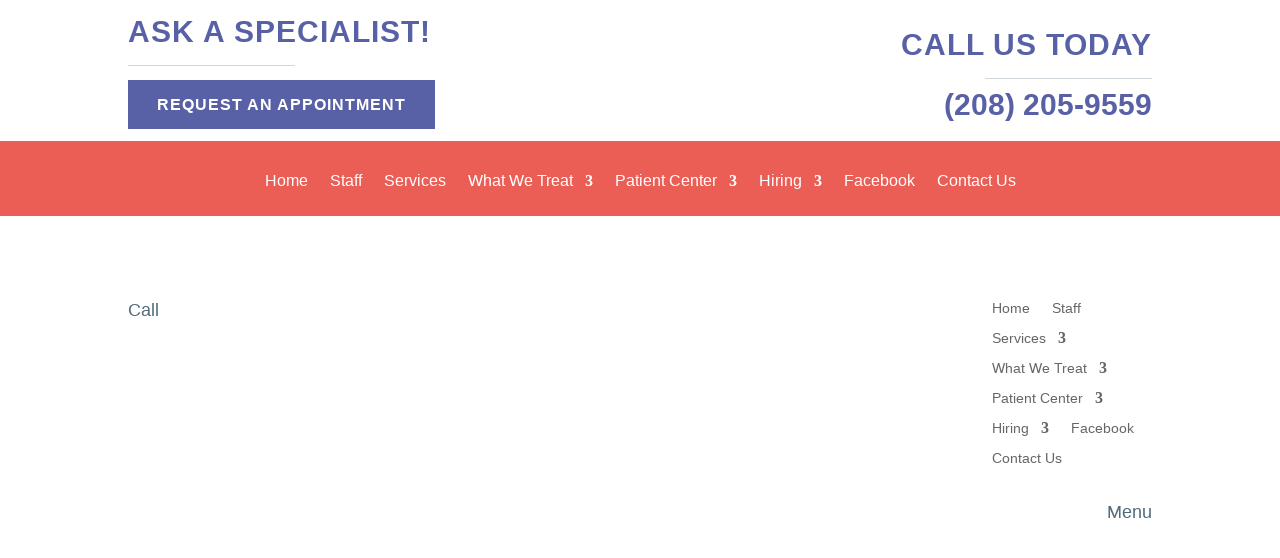

--- FILE ---
content_type: text/html; charset=utf-8
request_url: https://www.google.com/recaptcha/enterprise/anchor?ar=1&k=6Ld8P7gpAAAAAB-8w5PEx7PALDps0KaTExGvq4NP&co=aHR0cHM6Ly9raXQtdGhlcmFweS5jb206NDQz&hl=en&v=N67nZn4AqZkNcbeMu4prBgzg&size=invisible&anchor-ms=20000&execute-ms=30000&cb=4q9zhw8sdirj
body_size: 48689
content:
<!DOCTYPE HTML><html dir="ltr" lang="en"><head><meta http-equiv="Content-Type" content="text/html; charset=UTF-8">
<meta http-equiv="X-UA-Compatible" content="IE=edge">
<title>reCAPTCHA</title>
<style type="text/css">
/* cyrillic-ext */
@font-face {
  font-family: 'Roboto';
  font-style: normal;
  font-weight: 400;
  font-stretch: 100%;
  src: url(//fonts.gstatic.com/s/roboto/v48/KFO7CnqEu92Fr1ME7kSn66aGLdTylUAMa3GUBHMdazTgWw.woff2) format('woff2');
  unicode-range: U+0460-052F, U+1C80-1C8A, U+20B4, U+2DE0-2DFF, U+A640-A69F, U+FE2E-FE2F;
}
/* cyrillic */
@font-face {
  font-family: 'Roboto';
  font-style: normal;
  font-weight: 400;
  font-stretch: 100%;
  src: url(//fonts.gstatic.com/s/roboto/v48/KFO7CnqEu92Fr1ME7kSn66aGLdTylUAMa3iUBHMdazTgWw.woff2) format('woff2');
  unicode-range: U+0301, U+0400-045F, U+0490-0491, U+04B0-04B1, U+2116;
}
/* greek-ext */
@font-face {
  font-family: 'Roboto';
  font-style: normal;
  font-weight: 400;
  font-stretch: 100%;
  src: url(//fonts.gstatic.com/s/roboto/v48/KFO7CnqEu92Fr1ME7kSn66aGLdTylUAMa3CUBHMdazTgWw.woff2) format('woff2');
  unicode-range: U+1F00-1FFF;
}
/* greek */
@font-face {
  font-family: 'Roboto';
  font-style: normal;
  font-weight: 400;
  font-stretch: 100%;
  src: url(//fonts.gstatic.com/s/roboto/v48/KFO7CnqEu92Fr1ME7kSn66aGLdTylUAMa3-UBHMdazTgWw.woff2) format('woff2');
  unicode-range: U+0370-0377, U+037A-037F, U+0384-038A, U+038C, U+038E-03A1, U+03A3-03FF;
}
/* math */
@font-face {
  font-family: 'Roboto';
  font-style: normal;
  font-weight: 400;
  font-stretch: 100%;
  src: url(//fonts.gstatic.com/s/roboto/v48/KFO7CnqEu92Fr1ME7kSn66aGLdTylUAMawCUBHMdazTgWw.woff2) format('woff2');
  unicode-range: U+0302-0303, U+0305, U+0307-0308, U+0310, U+0312, U+0315, U+031A, U+0326-0327, U+032C, U+032F-0330, U+0332-0333, U+0338, U+033A, U+0346, U+034D, U+0391-03A1, U+03A3-03A9, U+03B1-03C9, U+03D1, U+03D5-03D6, U+03F0-03F1, U+03F4-03F5, U+2016-2017, U+2034-2038, U+203C, U+2040, U+2043, U+2047, U+2050, U+2057, U+205F, U+2070-2071, U+2074-208E, U+2090-209C, U+20D0-20DC, U+20E1, U+20E5-20EF, U+2100-2112, U+2114-2115, U+2117-2121, U+2123-214F, U+2190, U+2192, U+2194-21AE, U+21B0-21E5, U+21F1-21F2, U+21F4-2211, U+2213-2214, U+2216-22FF, U+2308-230B, U+2310, U+2319, U+231C-2321, U+2336-237A, U+237C, U+2395, U+239B-23B7, U+23D0, U+23DC-23E1, U+2474-2475, U+25AF, U+25B3, U+25B7, U+25BD, U+25C1, U+25CA, U+25CC, U+25FB, U+266D-266F, U+27C0-27FF, U+2900-2AFF, U+2B0E-2B11, U+2B30-2B4C, U+2BFE, U+3030, U+FF5B, U+FF5D, U+1D400-1D7FF, U+1EE00-1EEFF;
}
/* symbols */
@font-face {
  font-family: 'Roboto';
  font-style: normal;
  font-weight: 400;
  font-stretch: 100%;
  src: url(//fonts.gstatic.com/s/roboto/v48/KFO7CnqEu92Fr1ME7kSn66aGLdTylUAMaxKUBHMdazTgWw.woff2) format('woff2');
  unicode-range: U+0001-000C, U+000E-001F, U+007F-009F, U+20DD-20E0, U+20E2-20E4, U+2150-218F, U+2190, U+2192, U+2194-2199, U+21AF, U+21E6-21F0, U+21F3, U+2218-2219, U+2299, U+22C4-22C6, U+2300-243F, U+2440-244A, U+2460-24FF, U+25A0-27BF, U+2800-28FF, U+2921-2922, U+2981, U+29BF, U+29EB, U+2B00-2BFF, U+4DC0-4DFF, U+FFF9-FFFB, U+10140-1018E, U+10190-1019C, U+101A0, U+101D0-101FD, U+102E0-102FB, U+10E60-10E7E, U+1D2C0-1D2D3, U+1D2E0-1D37F, U+1F000-1F0FF, U+1F100-1F1AD, U+1F1E6-1F1FF, U+1F30D-1F30F, U+1F315, U+1F31C, U+1F31E, U+1F320-1F32C, U+1F336, U+1F378, U+1F37D, U+1F382, U+1F393-1F39F, U+1F3A7-1F3A8, U+1F3AC-1F3AF, U+1F3C2, U+1F3C4-1F3C6, U+1F3CA-1F3CE, U+1F3D4-1F3E0, U+1F3ED, U+1F3F1-1F3F3, U+1F3F5-1F3F7, U+1F408, U+1F415, U+1F41F, U+1F426, U+1F43F, U+1F441-1F442, U+1F444, U+1F446-1F449, U+1F44C-1F44E, U+1F453, U+1F46A, U+1F47D, U+1F4A3, U+1F4B0, U+1F4B3, U+1F4B9, U+1F4BB, U+1F4BF, U+1F4C8-1F4CB, U+1F4D6, U+1F4DA, U+1F4DF, U+1F4E3-1F4E6, U+1F4EA-1F4ED, U+1F4F7, U+1F4F9-1F4FB, U+1F4FD-1F4FE, U+1F503, U+1F507-1F50B, U+1F50D, U+1F512-1F513, U+1F53E-1F54A, U+1F54F-1F5FA, U+1F610, U+1F650-1F67F, U+1F687, U+1F68D, U+1F691, U+1F694, U+1F698, U+1F6AD, U+1F6B2, U+1F6B9-1F6BA, U+1F6BC, U+1F6C6-1F6CF, U+1F6D3-1F6D7, U+1F6E0-1F6EA, U+1F6F0-1F6F3, U+1F6F7-1F6FC, U+1F700-1F7FF, U+1F800-1F80B, U+1F810-1F847, U+1F850-1F859, U+1F860-1F887, U+1F890-1F8AD, U+1F8B0-1F8BB, U+1F8C0-1F8C1, U+1F900-1F90B, U+1F93B, U+1F946, U+1F984, U+1F996, U+1F9E9, U+1FA00-1FA6F, U+1FA70-1FA7C, U+1FA80-1FA89, U+1FA8F-1FAC6, U+1FACE-1FADC, U+1FADF-1FAE9, U+1FAF0-1FAF8, U+1FB00-1FBFF;
}
/* vietnamese */
@font-face {
  font-family: 'Roboto';
  font-style: normal;
  font-weight: 400;
  font-stretch: 100%;
  src: url(//fonts.gstatic.com/s/roboto/v48/KFO7CnqEu92Fr1ME7kSn66aGLdTylUAMa3OUBHMdazTgWw.woff2) format('woff2');
  unicode-range: U+0102-0103, U+0110-0111, U+0128-0129, U+0168-0169, U+01A0-01A1, U+01AF-01B0, U+0300-0301, U+0303-0304, U+0308-0309, U+0323, U+0329, U+1EA0-1EF9, U+20AB;
}
/* latin-ext */
@font-face {
  font-family: 'Roboto';
  font-style: normal;
  font-weight: 400;
  font-stretch: 100%;
  src: url(//fonts.gstatic.com/s/roboto/v48/KFO7CnqEu92Fr1ME7kSn66aGLdTylUAMa3KUBHMdazTgWw.woff2) format('woff2');
  unicode-range: U+0100-02BA, U+02BD-02C5, U+02C7-02CC, U+02CE-02D7, U+02DD-02FF, U+0304, U+0308, U+0329, U+1D00-1DBF, U+1E00-1E9F, U+1EF2-1EFF, U+2020, U+20A0-20AB, U+20AD-20C0, U+2113, U+2C60-2C7F, U+A720-A7FF;
}
/* latin */
@font-face {
  font-family: 'Roboto';
  font-style: normal;
  font-weight: 400;
  font-stretch: 100%;
  src: url(//fonts.gstatic.com/s/roboto/v48/KFO7CnqEu92Fr1ME7kSn66aGLdTylUAMa3yUBHMdazQ.woff2) format('woff2');
  unicode-range: U+0000-00FF, U+0131, U+0152-0153, U+02BB-02BC, U+02C6, U+02DA, U+02DC, U+0304, U+0308, U+0329, U+2000-206F, U+20AC, U+2122, U+2191, U+2193, U+2212, U+2215, U+FEFF, U+FFFD;
}
/* cyrillic-ext */
@font-face {
  font-family: 'Roboto';
  font-style: normal;
  font-weight: 500;
  font-stretch: 100%;
  src: url(//fonts.gstatic.com/s/roboto/v48/KFO7CnqEu92Fr1ME7kSn66aGLdTylUAMa3GUBHMdazTgWw.woff2) format('woff2');
  unicode-range: U+0460-052F, U+1C80-1C8A, U+20B4, U+2DE0-2DFF, U+A640-A69F, U+FE2E-FE2F;
}
/* cyrillic */
@font-face {
  font-family: 'Roboto';
  font-style: normal;
  font-weight: 500;
  font-stretch: 100%;
  src: url(//fonts.gstatic.com/s/roboto/v48/KFO7CnqEu92Fr1ME7kSn66aGLdTylUAMa3iUBHMdazTgWw.woff2) format('woff2');
  unicode-range: U+0301, U+0400-045F, U+0490-0491, U+04B0-04B1, U+2116;
}
/* greek-ext */
@font-face {
  font-family: 'Roboto';
  font-style: normal;
  font-weight: 500;
  font-stretch: 100%;
  src: url(//fonts.gstatic.com/s/roboto/v48/KFO7CnqEu92Fr1ME7kSn66aGLdTylUAMa3CUBHMdazTgWw.woff2) format('woff2');
  unicode-range: U+1F00-1FFF;
}
/* greek */
@font-face {
  font-family: 'Roboto';
  font-style: normal;
  font-weight: 500;
  font-stretch: 100%;
  src: url(//fonts.gstatic.com/s/roboto/v48/KFO7CnqEu92Fr1ME7kSn66aGLdTylUAMa3-UBHMdazTgWw.woff2) format('woff2');
  unicode-range: U+0370-0377, U+037A-037F, U+0384-038A, U+038C, U+038E-03A1, U+03A3-03FF;
}
/* math */
@font-face {
  font-family: 'Roboto';
  font-style: normal;
  font-weight: 500;
  font-stretch: 100%;
  src: url(//fonts.gstatic.com/s/roboto/v48/KFO7CnqEu92Fr1ME7kSn66aGLdTylUAMawCUBHMdazTgWw.woff2) format('woff2');
  unicode-range: U+0302-0303, U+0305, U+0307-0308, U+0310, U+0312, U+0315, U+031A, U+0326-0327, U+032C, U+032F-0330, U+0332-0333, U+0338, U+033A, U+0346, U+034D, U+0391-03A1, U+03A3-03A9, U+03B1-03C9, U+03D1, U+03D5-03D6, U+03F0-03F1, U+03F4-03F5, U+2016-2017, U+2034-2038, U+203C, U+2040, U+2043, U+2047, U+2050, U+2057, U+205F, U+2070-2071, U+2074-208E, U+2090-209C, U+20D0-20DC, U+20E1, U+20E5-20EF, U+2100-2112, U+2114-2115, U+2117-2121, U+2123-214F, U+2190, U+2192, U+2194-21AE, U+21B0-21E5, U+21F1-21F2, U+21F4-2211, U+2213-2214, U+2216-22FF, U+2308-230B, U+2310, U+2319, U+231C-2321, U+2336-237A, U+237C, U+2395, U+239B-23B7, U+23D0, U+23DC-23E1, U+2474-2475, U+25AF, U+25B3, U+25B7, U+25BD, U+25C1, U+25CA, U+25CC, U+25FB, U+266D-266F, U+27C0-27FF, U+2900-2AFF, U+2B0E-2B11, U+2B30-2B4C, U+2BFE, U+3030, U+FF5B, U+FF5D, U+1D400-1D7FF, U+1EE00-1EEFF;
}
/* symbols */
@font-face {
  font-family: 'Roboto';
  font-style: normal;
  font-weight: 500;
  font-stretch: 100%;
  src: url(//fonts.gstatic.com/s/roboto/v48/KFO7CnqEu92Fr1ME7kSn66aGLdTylUAMaxKUBHMdazTgWw.woff2) format('woff2');
  unicode-range: U+0001-000C, U+000E-001F, U+007F-009F, U+20DD-20E0, U+20E2-20E4, U+2150-218F, U+2190, U+2192, U+2194-2199, U+21AF, U+21E6-21F0, U+21F3, U+2218-2219, U+2299, U+22C4-22C6, U+2300-243F, U+2440-244A, U+2460-24FF, U+25A0-27BF, U+2800-28FF, U+2921-2922, U+2981, U+29BF, U+29EB, U+2B00-2BFF, U+4DC0-4DFF, U+FFF9-FFFB, U+10140-1018E, U+10190-1019C, U+101A0, U+101D0-101FD, U+102E0-102FB, U+10E60-10E7E, U+1D2C0-1D2D3, U+1D2E0-1D37F, U+1F000-1F0FF, U+1F100-1F1AD, U+1F1E6-1F1FF, U+1F30D-1F30F, U+1F315, U+1F31C, U+1F31E, U+1F320-1F32C, U+1F336, U+1F378, U+1F37D, U+1F382, U+1F393-1F39F, U+1F3A7-1F3A8, U+1F3AC-1F3AF, U+1F3C2, U+1F3C4-1F3C6, U+1F3CA-1F3CE, U+1F3D4-1F3E0, U+1F3ED, U+1F3F1-1F3F3, U+1F3F5-1F3F7, U+1F408, U+1F415, U+1F41F, U+1F426, U+1F43F, U+1F441-1F442, U+1F444, U+1F446-1F449, U+1F44C-1F44E, U+1F453, U+1F46A, U+1F47D, U+1F4A3, U+1F4B0, U+1F4B3, U+1F4B9, U+1F4BB, U+1F4BF, U+1F4C8-1F4CB, U+1F4D6, U+1F4DA, U+1F4DF, U+1F4E3-1F4E6, U+1F4EA-1F4ED, U+1F4F7, U+1F4F9-1F4FB, U+1F4FD-1F4FE, U+1F503, U+1F507-1F50B, U+1F50D, U+1F512-1F513, U+1F53E-1F54A, U+1F54F-1F5FA, U+1F610, U+1F650-1F67F, U+1F687, U+1F68D, U+1F691, U+1F694, U+1F698, U+1F6AD, U+1F6B2, U+1F6B9-1F6BA, U+1F6BC, U+1F6C6-1F6CF, U+1F6D3-1F6D7, U+1F6E0-1F6EA, U+1F6F0-1F6F3, U+1F6F7-1F6FC, U+1F700-1F7FF, U+1F800-1F80B, U+1F810-1F847, U+1F850-1F859, U+1F860-1F887, U+1F890-1F8AD, U+1F8B0-1F8BB, U+1F8C0-1F8C1, U+1F900-1F90B, U+1F93B, U+1F946, U+1F984, U+1F996, U+1F9E9, U+1FA00-1FA6F, U+1FA70-1FA7C, U+1FA80-1FA89, U+1FA8F-1FAC6, U+1FACE-1FADC, U+1FADF-1FAE9, U+1FAF0-1FAF8, U+1FB00-1FBFF;
}
/* vietnamese */
@font-face {
  font-family: 'Roboto';
  font-style: normal;
  font-weight: 500;
  font-stretch: 100%;
  src: url(//fonts.gstatic.com/s/roboto/v48/KFO7CnqEu92Fr1ME7kSn66aGLdTylUAMa3OUBHMdazTgWw.woff2) format('woff2');
  unicode-range: U+0102-0103, U+0110-0111, U+0128-0129, U+0168-0169, U+01A0-01A1, U+01AF-01B0, U+0300-0301, U+0303-0304, U+0308-0309, U+0323, U+0329, U+1EA0-1EF9, U+20AB;
}
/* latin-ext */
@font-face {
  font-family: 'Roboto';
  font-style: normal;
  font-weight: 500;
  font-stretch: 100%;
  src: url(//fonts.gstatic.com/s/roboto/v48/KFO7CnqEu92Fr1ME7kSn66aGLdTylUAMa3KUBHMdazTgWw.woff2) format('woff2');
  unicode-range: U+0100-02BA, U+02BD-02C5, U+02C7-02CC, U+02CE-02D7, U+02DD-02FF, U+0304, U+0308, U+0329, U+1D00-1DBF, U+1E00-1E9F, U+1EF2-1EFF, U+2020, U+20A0-20AB, U+20AD-20C0, U+2113, U+2C60-2C7F, U+A720-A7FF;
}
/* latin */
@font-face {
  font-family: 'Roboto';
  font-style: normal;
  font-weight: 500;
  font-stretch: 100%;
  src: url(//fonts.gstatic.com/s/roboto/v48/KFO7CnqEu92Fr1ME7kSn66aGLdTylUAMa3yUBHMdazQ.woff2) format('woff2');
  unicode-range: U+0000-00FF, U+0131, U+0152-0153, U+02BB-02BC, U+02C6, U+02DA, U+02DC, U+0304, U+0308, U+0329, U+2000-206F, U+20AC, U+2122, U+2191, U+2193, U+2212, U+2215, U+FEFF, U+FFFD;
}
/* cyrillic-ext */
@font-face {
  font-family: 'Roboto';
  font-style: normal;
  font-weight: 900;
  font-stretch: 100%;
  src: url(//fonts.gstatic.com/s/roboto/v48/KFO7CnqEu92Fr1ME7kSn66aGLdTylUAMa3GUBHMdazTgWw.woff2) format('woff2');
  unicode-range: U+0460-052F, U+1C80-1C8A, U+20B4, U+2DE0-2DFF, U+A640-A69F, U+FE2E-FE2F;
}
/* cyrillic */
@font-face {
  font-family: 'Roboto';
  font-style: normal;
  font-weight: 900;
  font-stretch: 100%;
  src: url(//fonts.gstatic.com/s/roboto/v48/KFO7CnqEu92Fr1ME7kSn66aGLdTylUAMa3iUBHMdazTgWw.woff2) format('woff2');
  unicode-range: U+0301, U+0400-045F, U+0490-0491, U+04B0-04B1, U+2116;
}
/* greek-ext */
@font-face {
  font-family: 'Roboto';
  font-style: normal;
  font-weight: 900;
  font-stretch: 100%;
  src: url(//fonts.gstatic.com/s/roboto/v48/KFO7CnqEu92Fr1ME7kSn66aGLdTylUAMa3CUBHMdazTgWw.woff2) format('woff2');
  unicode-range: U+1F00-1FFF;
}
/* greek */
@font-face {
  font-family: 'Roboto';
  font-style: normal;
  font-weight: 900;
  font-stretch: 100%;
  src: url(//fonts.gstatic.com/s/roboto/v48/KFO7CnqEu92Fr1ME7kSn66aGLdTylUAMa3-UBHMdazTgWw.woff2) format('woff2');
  unicode-range: U+0370-0377, U+037A-037F, U+0384-038A, U+038C, U+038E-03A1, U+03A3-03FF;
}
/* math */
@font-face {
  font-family: 'Roboto';
  font-style: normal;
  font-weight: 900;
  font-stretch: 100%;
  src: url(//fonts.gstatic.com/s/roboto/v48/KFO7CnqEu92Fr1ME7kSn66aGLdTylUAMawCUBHMdazTgWw.woff2) format('woff2');
  unicode-range: U+0302-0303, U+0305, U+0307-0308, U+0310, U+0312, U+0315, U+031A, U+0326-0327, U+032C, U+032F-0330, U+0332-0333, U+0338, U+033A, U+0346, U+034D, U+0391-03A1, U+03A3-03A9, U+03B1-03C9, U+03D1, U+03D5-03D6, U+03F0-03F1, U+03F4-03F5, U+2016-2017, U+2034-2038, U+203C, U+2040, U+2043, U+2047, U+2050, U+2057, U+205F, U+2070-2071, U+2074-208E, U+2090-209C, U+20D0-20DC, U+20E1, U+20E5-20EF, U+2100-2112, U+2114-2115, U+2117-2121, U+2123-214F, U+2190, U+2192, U+2194-21AE, U+21B0-21E5, U+21F1-21F2, U+21F4-2211, U+2213-2214, U+2216-22FF, U+2308-230B, U+2310, U+2319, U+231C-2321, U+2336-237A, U+237C, U+2395, U+239B-23B7, U+23D0, U+23DC-23E1, U+2474-2475, U+25AF, U+25B3, U+25B7, U+25BD, U+25C1, U+25CA, U+25CC, U+25FB, U+266D-266F, U+27C0-27FF, U+2900-2AFF, U+2B0E-2B11, U+2B30-2B4C, U+2BFE, U+3030, U+FF5B, U+FF5D, U+1D400-1D7FF, U+1EE00-1EEFF;
}
/* symbols */
@font-face {
  font-family: 'Roboto';
  font-style: normal;
  font-weight: 900;
  font-stretch: 100%;
  src: url(//fonts.gstatic.com/s/roboto/v48/KFO7CnqEu92Fr1ME7kSn66aGLdTylUAMaxKUBHMdazTgWw.woff2) format('woff2');
  unicode-range: U+0001-000C, U+000E-001F, U+007F-009F, U+20DD-20E0, U+20E2-20E4, U+2150-218F, U+2190, U+2192, U+2194-2199, U+21AF, U+21E6-21F0, U+21F3, U+2218-2219, U+2299, U+22C4-22C6, U+2300-243F, U+2440-244A, U+2460-24FF, U+25A0-27BF, U+2800-28FF, U+2921-2922, U+2981, U+29BF, U+29EB, U+2B00-2BFF, U+4DC0-4DFF, U+FFF9-FFFB, U+10140-1018E, U+10190-1019C, U+101A0, U+101D0-101FD, U+102E0-102FB, U+10E60-10E7E, U+1D2C0-1D2D3, U+1D2E0-1D37F, U+1F000-1F0FF, U+1F100-1F1AD, U+1F1E6-1F1FF, U+1F30D-1F30F, U+1F315, U+1F31C, U+1F31E, U+1F320-1F32C, U+1F336, U+1F378, U+1F37D, U+1F382, U+1F393-1F39F, U+1F3A7-1F3A8, U+1F3AC-1F3AF, U+1F3C2, U+1F3C4-1F3C6, U+1F3CA-1F3CE, U+1F3D4-1F3E0, U+1F3ED, U+1F3F1-1F3F3, U+1F3F5-1F3F7, U+1F408, U+1F415, U+1F41F, U+1F426, U+1F43F, U+1F441-1F442, U+1F444, U+1F446-1F449, U+1F44C-1F44E, U+1F453, U+1F46A, U+1F47D, U+1F4A3, U+1F4B0, U+1F4B3, U+1F4B9, U+1F4BB, U+1F4BF, U+1F4C8-1F4CB, U+1F4D6, U+1F4DA, U+1F4DF, U+1F4E3-1F4E6, U+1F4EA-1F4ED, U+1F4F7, U+1F4F9-1F4FB, U+1F4FD-1F4FE, U+1F503, U+1F507-1F50B, U+1F50D, U+1F512-1F513, U+1F53E-1F54A, U+1F54F-1F5FA, U+1F610, U+1F650-1F67F, U+1F687, U+1F68D, U+1F691, U+1F694, U+1F698, U+1F6AD, U+1F6B2, U+1F6B9-1F6BA, U+1F6BC, U+1F6C6-1F6CF, U+1F6D3-1F6D7, U+1F6E0-1F6EA, U+1F6F0-1F6F3, U+1F6F7-1F6FC, U+1F700-1F7FF, U+1F800-1F80B, U+1F810-1F847, U+1F850-1F859, U+1F860-1F887, U+1F890-1F8AD, U+1F8B0-1F8BB, U+1F8C0-1F8C1, U+1F900-1F90B, U+1F93B, U+1F946, U+1F984, U+1F996, U+1F9E9, U+1FA00-1FA6F, U+1FA70-1FA7C, U+1FA80-1FA89, U+1FA8F-1FAC6, U+1FACE-1FADC, U+1FADF-1FAE9, U+1FAF0-1FAF8, U+1FB00-1FBFF;
}
/* vietnamese */
@font-face {
  font-family: 'Roboto';
  font-style: normal;
  font-weight: 900;
  font-stretch: 100%;
  src: url(//fonts.gstatic.com/s/roboto/v48/KFO7CnqEu92Fr1ME7kSn66aGLdTylUAMa3OUBHMdazTgWw.woff2) format('woff2');
  unicode-range: U+0102-0103, U+0110-0111, U+0128-0129, U+0168-0169, U+01A0-01A1, U+01AF-01B0, U+0300-0301, U+0303-0304, U+0308-0309, U+0323, U+0329, U+1EA0-1EF9, U+20AB;
}
/* latin-ext */
@font-face {
  font-family: 'Roboto';
  font-style: normal;
  font-weight: 900;
  font-stretch: 100%;
  src: url(//fonts.gstatic.com/s/roboto/v48/KFO7CnqEu92Fr1ME7kSn66aGLdTylUAMa3KUBHMdazTgWw.woff2) format('woff2');
  unicode-range: U+0100-02BA, U+02BD-02C5, U+02C7-02CC, U+02CE-02D7, U+02DD-02FF, U+0304, U+0308, U+0329, U+1D00-1DBF, U+1E00-1E9F, U+1EF2-1EFF, U+2020, U+20A0-20AB, U+20AD-20C0, U+2113, U+2C60-2C7F, U+A720-A7FF;
}
/* latin */
@font-face {
  font-family: 'Roboto';
  font-style: normal;
  font-weight: 900;
  font-stretch: 100%;
  src: url(//fonts.gstatic.com/s/roboto/v48/KFO7CnqEu92Fr1ME7kSn66aGLdTylUAMa3yUBHMdazQ.woff2) format('woff2');
  unicode-range: U+0000-00FF, U+0131, U+0152-0153, U+02BB-02BC, U+02C6, U+02DA, U+02DC, U+0304, U+0308, U+0329, U+2000-206F, U+20AC, U+2122, U+2191, U+2193, U+2212, U+2215, U+FEFF, U+FFFD;
}

</style>
<link rel="stylesheet" type="text/css" href="https://www.gstatic.com/recaptcha/releases/N67nZn4AqZkNcbeMu4prBgzg/styles__ltr.css">
<script nonce="pRyQ9sIs7Pk0zloDu3aMXA" type="text/javascript">window['__recaptcha_api'] = 'https://www.google.com/recaptcha/enterprise/';</script>
<script type="text/javascript" src="https://www.gstatic.com/recaptcha/releases/N67nZn4AqZkNcbeMu4prBgzg/recaptcha__en.js" nonce="pRyQ9sIs7Pk0zloDu3aMXA">
      
    </script></head>
<body><div id="rc-anchor-alert" class="rc-anchor-alert"></div>
<input type="hidden" id="recaptcha-token" value="[base64]">
<script type="text/javascript" nonce="pRyQ9sIs7Pk0zloDu3aMXA">
      recaptcha.anchor.Main.init("[\x22ainput\x22,[\x22bgdata\x22,\x22\x22,\[base64]/[base64]/[base64]/bmV3IHJbeF0oY1swXSk6RT09Mj9uZXcgclt4XShjWzBdLGNbMV0pOkU9PTM/bmV3IHJbeF0oY1swXSxjWzFdLGNbMl0pOkU9PTQ/[base64]/[base64]/[base64]/[base64]/[base64]/[base64]/[base64]/[base64]\x22,\[base64]\\u003d\\u003d\x22,\x22w6M1VkzCucKawrTClcOswo4ZJsO4w6bDqXkEwr/DpsOmwpzDoEgaK8KmwooCBRVJBcOTw4HDjsKGwpV6ViJ6w5sFw4XCuTvCnRFHb8Ozw6PCmzLCjsKbQsOefcO9wrBmwq5vIi8ew5DCj0HCrMOQCsO/[base64]/CgU4kBcOIKW/CkVARw5LDuwjCik0tQsORw5sSw7/CkHd9OyLDssK2w4cRJMKCw7TDnMOTSMOowp0GYRnCiVjDmRJjw7DCslVudcKdFnXDjR9Lw4prasKzBMKQKcKBe34cwr48wrdvw6Ufw7B1w5HDgTc5e3s7IsKrw4hmKsOwwpLDs8OgHcK6w7TDv3B/OcOyYMKGUWDCgR56wpRNw5HCr3pfQyVSw4LCsX48wr5IDcOfKcObCzgBCBR6wrTCnG5nwr3Cm1nCq2XDhcKCTXnCjUFGE8Orw79uw54kKsOhH2kWVsO7YMKGw7xfw7UxJgRtZcOlw6vCscO/P8KXHgvCusKzH8K4wo3DpsONw4gIw5LDjcO4wrpCNyQhwr3Do8OpXXzDvcOYXcOjwoQQQMOlbU1JbwbDlcKrW8K1woPCgMOaXFvCkSnDt2fCtzJSa8OQB8OwwpLDn8O7wpFAwrpMRFx+OMO3woMBGcOsbxPCi8KfWlLDmAgzRGhjAUzCsMKvwpo/BQTCh8KSc3jDgB/[base64]/w44vw6hOw4w7FMK0w71Kw41vBD7DtQ7Cu8Kkw6s9w443w6nCn8KvHcKvTwrDm8OmBsO7KF7CisKoMDTDplp8SQPDtiTDn0kOYsOxCcK2wpvDlsKka8KSwo4rw6U6dnEcwrU/w4DCtsOPRsKbw5wLwqgtMsK+wrvCncOgwoQcDcKCw5d4wo3Cs2LCuMOpw43Co8Kxw5hCCMKCR8KdwqXDmAXCiMKJwr8gPDcObUbCisKjUk4YFMKYVVbClcOxwrDDljMVw53DsHLCilPCoyNVIMK3wqnCrnpVwovCkyJOwpzCom/[base64]/Cl3pYJ8KFwrNxCizDqMOdwq3DqMOjw73CgcOlU8OwPMKcb8O/NsKdwpR7RsKUWQoawr/Cg3zDncKWRcKMw7Qwc8KqacOfw55xw58Uw5zCi8K/SyPDrXzCmjNWwpzCrWPChsOJXcKXwp45VMKaPzZ5w5IaUMOTCSFBZWFrw7fCvsKWw5HDq0h9csK0wpBhB1LDvTIbcMOQcMKmw49Iwo16w5lNworDgcKjPMKmesKXwrbDiX/CjUI0wrXCjMK5AcO/TMOyd8O2C8OzHMKocsOscgR0YcOLHlRDJFUrwrFINcOBw7/CmMOjwofCh3vDmyvDq8OMRMKAf1tuwpR8Mw1yJ8Kmw50JAcOEw7HCt8OuGgcnH8K6wrPCpUZXw57DgyXCn3Z5w4lXO39vw5jDu20fbWHCtm03w6zCrxnCgnsWw5c2FMOIw4HCuxzDj8KJwpAIwrXCmkNjwo8Nc8OlZsONYMKjRFXDoidDBX4cB8OELDUuw6/[base64]/Wm8bZ8O4w5/DoMOaaMKjBMOmw4PCrjkRw6/CvcKKZcKvKwjDs0YgwpDDkcKTwoTDm8KEw6FKMcOXw6kzBcKUFnYNwqfDggsgbkkIABfDvkzDhCZiVinCkMORw51QXMKeCjxlw61EUsOEwq9Qw6bCqgYwQMOawrVTecK9woklS09ow64swq4iwq/DrcKew4fDvWFew6Elw7LDqigZa8Olwq5fUsKRPGDChRzDhWwtV8KHa33CnSFKE8KbNcKrw7vChyLDhEYBwpIqwpl9w7xCw6fDoMOTw7HDlcOuajHDiQADeV59IjAnwopvwqkhwrNYw71DKCvCkCXCt8KxwqsTw4d8w6HCoGg1w6DCkAnDuMK/w7/CuHnDhx3ChMOSMwdrFcKRw4pFwr7Ck8OuwrEYwpxAw6cEasOWwq/DlMKgGV7CjsOBwo4Zw6/Dvwssw7jDu8K7JHcdUT/CvxV1TMOjSnzDtsKGworCjg/CrsOyw7bCu8KdwrArP8KkR8KWJcOHwozDh25DwrJjwo/CgkwWFMKOScKIZzbCumgvOMKAwq/DjcO1DR5cIkHCiBvCmWLCoUpqKcOgYMOFW2XChiTDqWXDp37Dj8OSWcO3woDCncOBwodYPhDDkcO9SsObwrDCuMKWfMKFFhtPdxPCrMO/MMKsD1J2w6N7w7bDkC8Two/[base64]/wp89FQLChgkeKz/Cv8OsJWTChE/CvMOcwrbCp2UWXw1Cw5zDhVDCni1pPWN5w4LDkk1vSDY7F8KHM8OGBwLCjsKbR8Okw6chTUJZwp7CmcO2CsK9WAQKFcOgw6rCjizCrAkgwqjDs8KLwqLCqMOhwpvCtMK7w7N9w73Cu8KlfsO/wpXDp1RNw6x7DlbCssK6wq7DpsKqG8KdU27DhMKnc1/DlhnDgcKBw61oPMKkw6nCgXbCs8KrNjdzS8OJSMO/[base64]/WF0GwrUUw7dFwqXCqiAOccK7w4Rpwq/DlcObw7fClTEHVnTDocKywq4gw7PCoTdmVMOQHsKYwp9zw7sCfSjDnsOlw7nDqR0YwoPCokxqw7PDt0F7wr3Dn0VEwpR2OivDrGXDhsKewr/Cp8Kbwq50w7TCh8KaWUDDtcKTbcKJwr9TwooFw4zCujAOw7okwonDoC9Pw7bCpMO2wrlORxDDq3Ihw7LClQPDvVjCvMONNMOBd8Krwr/Cp8KYwoXCssKlJ8KIwrHDn8K3w6VHw7FCODw8EVk4YcKRUn3DpsKkesO8w4h6LSx3wo51CcO7HsKMOcOqw4JpwoRxBMOPwpxkOcKjw7wkw5Q2XcKCcMOfKMOuOE10wrPCi3vDvcKYwqjCm8KRVsKuEUUTBAwpZFx3wocZHzvDqcOTwo8RByUGw7oCD0PCp8OCw7/[base64]/DlUQDwoDCkyJRwpzDtTlFw6vCkUxFRWUuQcKUw6MfPsKmJcO1SsOpDcOiZEAqwqxKNAjCh8OJwqHDkiTClXoRw6B5C8O9LMK2wq/DsmddccKPw4jDrRQxw4TClcOww6VLw4fCj8OCOB3CmsKWd30jw6rCj8Kvw5U8wp0zw53DkSJ0wo3Dg0Znw6PCoMOAOMKewp0JBcKVwp9lw5Qsw7LDu8O6w69MLMO2w6vCh8O1w5Nxwr/[base64]/WVjDlz3ChMOoKTLCgMOqwopfJsOAw5g5w4oCGxc5U8K7A1/ClMKjw4xVw53CpsKnw54mUx3CmWHCsRc0w5UdwrRaFlwiw5NyXTbCmyM0w6HDpMK1fBBIwqJPw6UFw4vDuj7ChhjChcKbw7XDmMKpdipmO8Oswq/[base64]/DrcOQw4bCnxQ0c8Orw5YQesOpMkc9ZXY5wqYfwppnw6vDl8KtGsOfw5nDhsOeSzsOKHrDqMOwwrQGw5lhwpXDthLCqsKrw5JewpXCsT3CicOoGDI3JFvDq8OHSg0zw7/DoiTCssOpw5JGblQNwpQZDsO/GMOIw4VRwo8pKsKlwoHCnMKZQcOvwrFDMR/[base64]/Dsg3Dh2FKwoFcw7jDtyUoCMOnfcKkwooow5sNwoMvwrnDo8KPwqvDghPDk8OoRg7DsMOPDcKBaVbDjTQvwogbecOawr3CmMOHw4k4wqFSwopKRQrDhzvCvwUHwpLDhcOtXcK/IElqwo4mwpzCqMK4wrfCh8Kow7vDg8KBwoJxw4wBAykawqEsbsOQw6XDtABvahICVsOPwrzDmsO7HV/DtGXDhhVnXsKhw4jDjsKKwrfChl1ywqDCmcOfU8OXw7UYdCvCvMO9KCkUw7PCrDnDvyBbwq81A2xtaGDCnEnCn8K7GinDksKZwrksOsOfwrrDucK6woHCs8KZwqzDlnXChWbCpMOVNk/[base64]/Cg8O2w4EqwrzDsgRsHsKEOSTChcKycyJUwrl1wpduW8Klw7Euw5Jowq3CvR/[base64]/DtEvCu1rDj8KpWcOHGMKjNsOqw6ELw4fDgHDCmcKuwqcFw6NZJSMaw6p9HFsuw5cCwrAVw7o7w4zCjsOLfMOWwpPChsK/[base64]/DnMOrw6AswpzDpWoBJm4SGMO/[base64]/[base64]/DuyHCscK9w5XDoFLDgsKVwr03WHFXLmglwqTDs8K4RTHDoQ4Zd8Oaw7Jmw7YLw7lHN2LCmcOWPnvCs8KOA8Oiw6bDrixDw4fCpT1LwpBuw5XDrybDhcOGwpNRSsKRw57Co8KKw6/[base64]/acKBwrXCgxbCnMKQLcKFUcK8cMOMDMKDw6p1wroXw6FNw6AYwpM4aBnDrQXCi21FwrF+w4ssIHzCksKFwpPDvcOkMzPCuhzClMOqw6zClyNmw7bDm8KUGsKQYMOwwoTDtktiwqjCoRXDmMO9wpzCj8KKGsK/eC07w5jCvFVawp8JwoNjGU1AelzDpMOLwqISUGl0w7/DuSrDlD3DiUw7MGh5Mgovwqtpw4vCv8O/woLCjcOpasO6w5s5w7kAwro/wpXDp8OvwqnDkcKJG8K8ORYbVGFVU8OSw7Zuw7swwqN1wqfCgR4uZkB2OcKeUcKrUwnCosKGTXt2wqXCvsOQwqDCukrDhy3CpsOAwo3CnMK1w68/wo/Dv8O/w5HCvCdLMMKcworDk8Kvw4AERMO5w4HCtcKBwoA/[base64]/DcK+wqnCn8Kgw7Nhw71kEMK0EkvDncOqdMO/w5bDoRbCmMO6wqAeOcOwDy3CvcOuOm5xMsOow6jCrRHDhMO+Am1/[base64]/[base64]/[base64]/CrMKtOgnChsO/VsK/GsKMw7XDr8Ohw67DmSDDijIXUxbCjzwmIGnCv8Olw588wo/Ci8K0wpHDgAA9woYNOnDDgjYvwrvDqCHDr1hRw6LDimLDmATCpsKMw6MZC8OfD8KEw7LDlsODbHomwoDDrcOuBgoLasO3VB3DohYLw6jDq2JkZMOlwoJoDTnDmz40wo7DtMOPw4oKwpJlw7PDmMOmwpEQVkzCtx57wp9rw5jDtsOGd8KswrjDrsK4FhRUw4MhRMK/MQzDsUhwak/[base64]/DmwgNwrfCkMO9dMK0wpY1VsKRS8KRBcOoQcOew5zCsn7Do8K7KMK3aQbCkiPDglUNwqVTw4fCtFzDvnXCrcK/[base64]/DvXp0eFLCisOmG8OQw7DCm8KRBcO9wqvDjcOKw5BqUkMnRFArZgArwofDmMObwqjDulcMWzY1wqXCtAFgdMOOVnhiasK+DU8tSgzCusO8wqYxayvDm3DDmWPDpMOxWMOow6sjecOEw67DkErCoCDCkX7DisKpCkAewp1ewoDCoH/DhjoAw6gRKzcoeMKVL8Oxw43Ct8O+IgHDqsKxYcO/w4cNV8Kvw5Uzwr3DsSQfScKJPAFma8Oqwo5Dw73CoSfCqX4GBV/[base64]/woANblFSw5LCpyRMw7xnw5DCjMKaw6/DjcOcEG07wox2wrVeGsK5Q07CnQ/CpQVYw7rCmcKBAcO1T3VQwrR3wojCii46Szc5IQxzwpTCksKAPcOxwpjCk8KFNV8mLRNmF3zDiDHDqcOrTFrCr8OPLcKxasOHw4U1w7kawr/CnURjO8OIwq40XcOdw5/[base64]/[base64]/Cv0HDuU0HUsOaUMKyP8O+O8OoB8KZwoEBwrxKwrfDk8OrZRV0VcKPw6/Ck33DjmB5P8KRHDQCEW3DjkYGO2PDsyDDuMOCw4/DlAB+wpHDuGEREgx+RMOiw58+w6kBwr55IWzDtgcqwpNCf0TCmgzDhDnDicOnw7zCvzZ1H8OIwqXDpsOwXnU/[base64]/Cu8K9wrTCnX/DkVVpcWAIecOLX8K6P8OEKsKRwok+wqBfw54vLsOjw51Te8OhbmwPW8O/wr5tw4bCizNtdiFgwpIxwpXChWlSwr3DvsKCQ3cdG8K0LlbCqRrCoMKDTsK1MkTDt3TCocK2RMO3wo9kwoPDpMKqc0/[base64]/CgVLCgcOJRXLDosOjMFvCvsKRwpo8ImY/DVtXw7E8OMKSEnsBFnhBZ8KOM8K/[base64]/DrcKawqzCimlywoLChjolQcKpFcKpA8KGw4tAw7YPw4djYnXCjsO6NC7CqsKGL3NYw6rDqhhUYAzCpMOvw7kPwpY0DABtd8KXwq/[base64]/w6LCixLDpwHCtyd2wqnCmQjCshs/w6sBw6LDoRDCjcKedcKUwpPDqsOqw60ZGz91w6tENsK0woTCv27CpMKSw4gWwr7Dn8Kvw43CvQdPwo7DkQceFsO/DCxcwpXDiMOlw6bDtTZCf8OlB8Oyw4JRYMOAM3QZwqYsfsKfw6xRw54Hw4TCqVg0wq3Dn8Kiw4vChMOsLUkLCcO1J07Dm0XDoS1jwpLCvMKvwpjDhD/[base64]/ChjXDjMOkw7A1w77Dt8O6XwbCgcOww5YUbsKiwqzCtcKgHl14dFLDo1s2wr5sIsKmBsOmwo8uwqQ/wr/CvcODJcOuwqU1wpDDjsOGwpg8wpjDiFfDn8KSE31Pw7LCjnMZNsKmX8OkwqrCkcOLw4rDm2jCpMKYd3Aew4bDlhPCjn/DqzLDl8Kfwpp7w5HCkcK0woYTZGsQLsOGE3kZwqbDtjxdQ0Z3YMKxR8KvwoLDsjMrwrrDtBVswrrDmMOPwo0FwqnCtkjDm3DCqsKKYsKlN8Odw5o9wrkxwonCrMO/NXBJKg7DkMKMwoNFw7nDsF8ow5Foa8K9wo/DhsKTQMKwwqjDg8KBw6ASw5d/KVBnw5EQIA7CqXPDk8OmM3bCj0jDnkdAPMO7wrXDsXpVwqXCkMKwZXtHw7/DssOiKcKOCwHDuR/[base64]/DhsK5wo/CrcOSV8K2w5nDvsO6d8KxDMK4Y8Omwp9FVMOuI8Ojw7LCv8OKwqF0woVOwqQCw7MVw6nDjcKmw7TCj8OQanksHCFobQhaw50aw4XDlsO0w63ComvCs8O9KB1hwpdtCng5wpVQFxXDnQ3CsXw6w5ZxwqgMwrNlw5tGwqvDsgxkX8Kuw63DrQtgwrLCh2/DnMOOTMKywoXCkcKKwrPDpsKYw43DpDPDiQtzw7PDhFVyLsK6w4cIwpHDvhDDp8KEBsKFwq/DtcKlOsKNwrUzD3jDmMKBCh1SYlVfCxd7NlzCj8OJR3law7pZwqlWJgF8w4fCocOXFRdGbMKMWnRtXHIpecOiJcOPV8KAWcOmw6BfwpdUwrkpw7g1wrZHPxo7OSRIwpZLIS/DjMK9wrZAwqvDtS3DhjXDuMKfw5vDnDbCnMOTUMKfw7UxwrbCkngiIgs6J8KabAYrPMOxKsKYZSzCqxLDi8KvFRxuwqAVw5V9w6XDh8OuemQbScKiw6/[base64]/DrcKFw67CsloyVVrDm0QqCmXCtcOGwrV6TsKKCkouwpQUaX5cw63DrMOrw5rCox06wopeTB07w5ljwoXDl2FYw5p2ZsKowp/Ci8Okw5gVw49QBsODwqDDmcKxG8O+w53DpHPDnVPDnMOIwrDCmiQUCFNxwoHDr3jDn8KsJ3zDsi52wqXDtDjCiHIOwpFmw4PCgcOywoszwqnDsSXCocOew7gAPzEdwo83EMKxw7rCok/[base64]/wpzDhGxCXcKZcsOpBMKxw4LDuXk9VsOYGcK+WVbCsFDDs3vDi0VzTX7CjDcpw7fDkEbCtlxORMKPw67DmsOpw5jCij5LA8O0Ehtfw4BMw63DmSvCkcK0w4cbwofDlsO3WsODEMOmasK/VMOGwqAhVcOmNEMQdMOFw6nCjcObwpHCpcKHw4HCpsOdHUtEGFbCh8OfCnVHWDcWfhN2w7jCrcK3HybDscOjP3DChndqwoxPw5fDssOmw7JyQ8K8wrYLf0LCtcOuw4dDKD/[base64]/wpdXw4QnZQXCokrCt1/CgjHDr8Oaw6NfOcKawqhuRcKhNsOzBMO9w4PCnsKvw5x3woJpw57DiRkpw5AHwrTDljBYWsOpasKbw5/Dv8OffjoUwq/DmjZ+fjVjFzPDrcKbfsKlJgRhQ8KtdsKRwqjDrcO5w6/Dh8O1SETCgsOUc8OEw4rDu8OiUWnDtGIsw7rDhMKrZyTCk8OIwoTDmDfCs8O/c8OQecOvc8KWw6/CoMOkLsOowplXw6hqHcOyw5xzwr87YXZMw6Ffw5jDlcOTwoRIwozCt8OJwrZ6w4fDg3PDr8O5wqrDgV4IWMKuw7DDr2Rmw50gb8Kow5NRW8OqE3FUw78YZMOXNRgbw4k6w6dpwo5EbT18NxnDu8OYUwHCiAs3w6fDlMKwwrXDu1/CrULCicKjwp0/w43DnzdHAcOhw6kFw5nClBrDlxTDjsOfw4LCrD3Cr8OKwrXDiG7Dj8OawpHCkcKrwpvDrhkOVsOIw4gqw6vCu8OOcHHCrcOBcFvDqg3DvyMwwozDgDXDnlTDkcK6Pk3CksKZw7VmWsKTDkgfExbCtH8xwqNDJjLDr2bDgsOGw40pwp5Aw5wjOMO/[base64]/CvcOYwqMQeA47GsKpH0nDtcKcwqIzVQPCg2kJwobDhMO+U8O7OXfDuykQwqQ6wpgsccOlIcOewrjCmcObwoQhBH9ELXzDkErCvC3DjcOewoY8FcK+wq7DiVsNLHXCo0jDpsKYw5/Dtm8Cw7fDiMKHOMOgdBgtwrHChT4Kwo52E8OZw5vDqi7ChcKMw41fQsO5w4HChyHDti3DhMKWLipgwr8cNmpeQMK1wpsRMAHCtMONwoIaw67Dl8KvNBYawodgwoLCp8KNUA1iWsKiEmtqwoQ/wrHDk1MKOMKgw64Uc39RW1JKYhghw7c7PsO9dcOpHg3CiMO5Ky/Dv3fCi8KyScOoOVUrbsOPw7BmRMKWfxvDmMKGHsK5w5ENwo5sBSTDqcO6EMKUd3LCgcKxw5sYw4U0w53Cq8OSwqtLRH0sZMKHw4wDE8ObwpQLwqJ/wo9JL8KERX/[base64]/DlcOxJsOzw7TDiFlVIsKAcUgZQcOtwqh/ZW7DlsOuwrx0ZSpBwrUVPsKCwqpeTsKpwpfDnGBxRWMKwpEOwpcYSm9uRsKDXMK+JU3DjsOswqDCvEBSA8KFXnEbwo/DiMKTMMKnPMKmwq9qwqDClhwQwrUbS1PCpk9fw5kPP0jCqsKvehEjVUTDrsK4bhnCsibDrzBhWSp2wp/DvX/DqTVOwovDuk44wrUgw6A0IsOMw71nK2LDrcKfwqdQCRkVEMOfw7fDuEMwN3/Dug3Cs8Ocwo9ew77DgxPDqsOJHcOnwpPCgcOrw5UHw51Sw5PDv8OZw6diw6Nwwo7ChMOgPsKiTcKrVhE9ccO7w7nCncKLKMO0w7XDnEfCr8K5bAbDlsOUJidiwpElZsORYsOsJ8OIHsK0wr7CswJ5wrJrw4QNwrAxw6/[base64]/[base64]/SWoxwpjDocKhwqQ1w7ksw5HDhEfCuMOmw6hkw5dFw4FWwplWFMOxFg7DlsO7wrDDnsOkPsKNwq7DqU9RV8O2VSzDqXd6AsKiPcOmw6RqWFl9wrIawo7Cu8OlRljDksKSKcO9HsO2w6vCgC9qWsKOwqwoMm/CpBHCjhvDn8K8w5h+KmHCssKgwp3DvDZVfcOQw5HDusKdYE/DssOWwpYVOnY/[base64]/CA1VwpdiJMKpwovDoMK7w6Abw7fDj2Vyw4hIwqVSMBwsD8OhLWzDozXCvsOww5oBw5R2w5NEd394AMKjDQPCs8KsRMO2PlsNcynDjFkDwqHDqXt3H8KRw4ZJw6MRw60Ew5AZdWc/CMOrdcO0w551wqphw7zDmsKzD8KYwpZBLkk4SMKYwqtMCBAbRx8/w43DlMOQEcOsNMOGCzTCliHCu8KdBMKKKB8lw7vDrsOTc8OwwoMAbcKcIE3CvcOAw5nCk3TCuDYHwr/CiMOLwqx6b0g3acKvPBvCsB3Cmkc5wq3DjsOlw7DDmxnDtQB0OgdrF8KBwp0PNcOtw4VZwrZ9NsKpwpHDpcOtw7o9w4zDmyJ0EjHCjcO8wp9UCMO5wqfDgsKvw4/CsCwdwrQ5ShstYmQsw4EpwpFpw74FM8KVTMK7w5HDu2gaPsOVw5XCj8OaM15Ow4XConLDqA/DkRLCocK3UQpGf8O+W8Oxw5pvw5zCgXvCisK5w5zCqsO9w6tRY1pMVsOzeDDDjsOVDTt6w6NEwofCtsO7w4XCiMKEwoTCuTMmw6fCuMKiw49Xwq/[base64]/Cu8K4wrdiM8Ohwr/CmcKnGMK9fQHDssKVHg3Dv2hgLMKvwrvDhsOgFsKVQ8KkwrzCuxDDr0nDoD7CjSDCgcKEEB4fwpZnw4HDmcOhFlfDtCLDjmFywrrCssKqM8OEwq5ew54gwr/Ch8O4CsOMFBLCgsOGw6nDmBrDuXfDtsKvw5txA8OBU0geT8KUa8K8CMOxFXIhEMKQwpUxOlTCocKresOcw7srwrYyaX9bw6d+wojDicKUdMKMwoI0w5TDosK7wq3DjEModsKAwrXDpXfDvMKaw4IvwoYuwo/Cj8KFwq/CthA7wrM8w4RtwpnCqgTDgSFmbEYGS8KFwrNUHMOGw4nCj3rDt8Oewq9RSMO+CkPCg8KKXSQuRVw0wqV6w4JzM0LDo8OzZWvDr8OEBAY+wrVDJ8OSwqDCpgbCgVnCsQXDqsKEwqXDvcO6QsK0XX/DrEx1wpgQdsOewr4Uw4JcUMObIhzDqcKXPMKGw7nCuMKRU1sAJcK/wq7DsGJzwpDCqlrChsOtOsObFA7DnDvDkArClcOPcVfDqQg9wq58AkVOLcOVw6ViG8O+w7/CpF3CmHDDssKYw5vDti4swo/DogxbFsOfwqnDmxLCjTkuw5TCuncWwozDhMKoYsOKbMKLw4HCoF5lKBzDpmMBwrloYhrCuh4PwojCpcKEbH9owrAYw6lGwoYEwqgJL8OMesKVwpViwr8mUW7DuF8LO8ObwobCmxxrwpYQwo/DksO0A8KGHcOWC0UuwrQRwpLCn8OOecKeLlVye8OWIj7CvH7Csz/CtcK2fsO7wp4kNsO2wozCtgIEwqvDtMOfa8KlwrPDoQrDlXxvwqEmwoE9wpZNwowzwqNbScKyQ8Kjw7rDpsOfI8KNFx3DiBUXcMOuwrPDksOzw78oZcOCAMOOwobCt8OYNUtUwrXCtAzDlMKCOcO0w5vCjyzCnQkxecOTGw5BHcO/w69Bw7EZwo3DrsOnMDByw7vChjDDoMKAcCB0w5bCszjDksODwpfDnWfCrTAWHUnDvwo8OsKwwr3ChhzDqsOlQynCtQAQCEldTsK7QWDCicOlwrtAwr0Mw414FcKiwofDicOvwoHDtEzDmFY/IcOnF8OOE0zCusOUfD53acOzVU5SHW3DisO4wpnDlF3Du8Kmw70Mw684wr8RwoghEW/Ch8ORZMK7H8OiWsO0QcKmwo0vw41dUwQAThE5w5rDjh3DqE91wpzCh8ObRDIBHCjDs8KKHRRKCMKzNRvCmMKNBiYCwolxwpvCs8OvYGvCjx/DocKdwprCgsKMHznCp0rDiHHClsKkEWLChEYcChXDqyswwpnCu8OjAizCuDR9w5/Cp8K+w4HCtcK4aFhGVDM2PsOcwo5bAMKpLGB1wqE9w6LCuG/Dh8O2w7JZYEBJwqhFw6Z9w6zDlzLCucOew5wewqhyw6XDn3UDIm7DtXvCoGolZAM0fcO1wqZ5c8KJwqPDjMKtS8O+wqnCvcKpJzV9QTLCkMOswrIgI0bDrGcXIiMjKcOQFSrCvMKiw6gtbzhfayLDrsK/F8KMN8KlwqXDucOGKFvDnW3DvBsOw6zDl8OXRGfCu3YjZ2LDlh4uw6gUDsOmBRnDhx/Do8OPCmQyT3fClRs9w5sfYQALwpdHwpAVbU/[base64]/[base64]/Dsz0BFcKBw7nDisKqI8OYwqcYw7fDpsOMw6jClsKEwqnDsMKeNxs5ZBEBw6hpEcOKLMOUeQlBeB15w4TDl8O6wrt4w7TDlGkKwqM0wojCkg/[base64]/DrU4ZEMO6w7ZRc8KINC3CnVzDqB9qw5FPaz3ClMKpwq4awqTDlxPCkGIsMTkgacOdQ25Zw4ptFMKFw4JEwrgKczd0wp8Ww4jClsKbKMOLw4TDogjDk0s+T2bDrcKyIjpGw4/DrirCtsKWwrwpajTDmsOYLGPCl8OVQGwtWcOnc8Oaw4BbRXTDgMOvw6zDtwrCn8OufsKqQcKNXMOwRQcjOMKJwonDl3MIwoYaJnLDqzLDlxXCpsO4IVsFw4/DocOHwrHCqsK9w6plwrobw6lcw7Frw7pFwpzDk8Kzw5dCwrp4bHfCu8KjwqRcwoNMw6JIE8OFOcKdw6jCucOhw60cLHfDoMOew5zCvF/Ds8Khw7jClsOvwrQkT8OsZMK2KcOXecKyw6gRRMOOaS8Bw5/ClBdsw5ZPw4zDlAPDrsO6XcOOHmfDgMKew6LDpyJ0wpQ7ETAlw7AYfMOuPMOawoFgBxsmwqF/[base64]/[base64]/CnWbCnHwTQMOOBkU1Z8OTdMOZMQ/CqR4ONHdTGFk9L8KKw45awo5Vw4LCgMOzGMO+A8Opw4TCnsO0WmHDpsK6w4/Dlis1wpgyw4nCj8Kca8KGAsO4HREgwoVzVMOrPlEbwr7DnR7DuhxFwqd6LhjDn8KFN0lYDDvDv8O7wph1KcKtw4HCtsOaw4LDlD88fWHDlsKIwqzDgEQhwp3CvcOywpoRw7jDkMK/wr3DsMKQFCttwrTCiEXCpQwgw7nClMK7wpswLcK5w5JTPsKGw7MDNsOawqHCqMKuRcO1G8K0w6nCiEXDusKVw40oesOzCcKffMOIw7/[base64]/DocOWa8ObVcKAYXDDkB7ChsOcSVUAYMOxccK5wpHDrUfDn0Aaw7DDoMODfcOjw73DmVzDi8Ovw57DtcKCDsO6wqrDszR2w7coB8Kqw4jDoVtyeH/DpFROw6/CrMKNUMOOw6rDsMK+CsOnw5FRTsO1RcOnGsKtMzEnw4hGw6xCw5V1w4TDvXZBw6sTU3rDmUtmwpzCh8KXMRlCUWddBAzClcKvw67DnhJowrAlPBdzQXl9wrB8TlIzORk3DBXCqGBCwrPDiyrCqcOxw7HCu3lDClA7wqrCmX/DucOuw4plwqFmw7fDlsOXwq0ldV/[base64]/woIDwoEqFsOLw6IYOsKjw6cNZMOLwrVqe8OEwqgiBMKKL8O5B8OjN8OScsKoETzCusKUw4NAwrrDnBvCqH/ClMKAwr4VXXEHL1XCt8O8wobDiiDCpcK5bsKwBC0YWMKGw4ADGsOqw44NQsOVw4ZYc8KDacOEw5QLMMKnAMOrwr3CpX9yw5EOC2bDuW7CmsK/wrfCiEZZAHLDkcOBwocvw6XCqMOLw7jDiVLCnjAPI2kiLcOAwoUxSMOlw4fDjMKsOsK5NcKEwogmwqfDoWPCs8KlUE06CirDusK2LcOgwpDCoMORRAHDqjnDs04xw5zCiMOVwoQrwpnCuFbDjlbCgidWT3E8DMKXUcOde8Oyw7UGw7MAJhLCrDMbw69tL3TDvcO/wrh9bcKlwqs1YV9MwpIIw6gkXMOEWzrDvnAaI8OBJR43Z8O9wpMew6TDk8OaUi3Dn13DjBHCscO+NgTCisOAw6bDvn/CiMOMwp/DsjBvw4zCmsOhMBl9wpwfw6QHCBvDl3RuFcKKwpBzwpfDrDVrwrtbY8OHRcKKwr/Di8K9wpvCpmkEwo1TwoPCpMKqwoXDlULCgMO/CsKFwobCpmhmPkkwMjXCjsOvwq1lw4FGwo07McOHDMKVwpLDqinCkB8Dw5B5Fn3DicKNwrdkVGx2LcKnwr46XMKEY2FtwqMcwq5ZK33CgcKLw6/Cl8OiOyhLw6fDqcKuwpHDojTDvkHDjVXCh8Ogw6Bbw6w6w4DDozTCgS4Pwp8LZjPCjcOpYBXCpcOzbzjCocKSDcKVaU/CqcKdw7DCglNmHcORw6DCmiwWw7FKwqDDtS81w7I8VRBTcMOpwrMHw5Amwqg2DVtiw5wwwp1Jak0aFsOHw4nDsnFGwppgVB0SbirDscKcw6xIS8OWLcO5DcKbK8OswpHCozh9w5vDgcOIEcKNw4MQV8O1bEdLURAVwoFQwqMBPMOqGEPDuSBPLMOpwp/CicKNw4QHLwbCncObCVFrB8O9wrzCvMKDwpXDg8O+wrbDvMOew73DintFVMKawrMeaiQrw4LDgAvDrcOBw7LCpsOrUMO6wqzCmcKVwrrCvjtOwpIvTMOxwqhZwqxCwofDk8OYFEfCqX/CmQx4wpIKVcOhwq3Dp8KYX8OOw5TCjsKyw5tjNxPDt8KSwpTChsOTTn3DhARwwpTDjn0+w5/Dl27DpXx/JQdOAcOXY2lGWBHDq3jDrcOQwpbCp8OgU0HDhEfCkCkcYHfCqcOOw6YGw7RXw64qwot8fkXDlnDDq8OOQsOUJMK9WwgnwprDvHQIw5vDti3Ci8OrdMOLUy/Cn8OHwo7DuMK2w7Yyw6fCgMOiwrvCtm5Dwrt2K1rDvMKNw6zCk8OHcwUoJzgQwpUPf8Krwq9uOsO0wrTCsMKhwqTDgsKDwoZ5w5rDh8KjwrhVwqQDwojCs1RRTMKbaBI3wqbDnMKVwoNnw4gGw5/DgTBTWMO8DcKBKmR8UFN4JS4kBhTDskTDsSvDvMKTw70lw4LDpcOvcDFBewMAwpx/[base64]/wq8bEMKuJMOyfQRaw5NRwrDCmijCjcKZw53ChcOHw5vDhRYQwrTCtRMFwoLDqsKwdMKLw5TCu8K0VWTDlsKuQ8KcO8Kaw51fIsK2aEbDj8KjCz/DocOIwq/[base64]/ClsKtEcOzwrvDsMOawpjDpFYQZ8Ojwo/[base64]/woxWbQ/DimpLwoHCpsOHwrxJasK1c07DmT3DnsKhw5Idd8OUw6lwRcOLwoXCvMKrwrzDpcKywo1Zw5EmX8OywpAHwr3Dihp8BsObw4TDijtewpXCg8OHFCsfw6E+wpzCscKzwpk/OsKrwq4AwofCssOYNMKvRMOTw5AKXT3DvsOmwox+CUjCnHDCjRxNw6HDqBNvw5LCt8ObaMKcIAJCwrfCpcKUfELDg8KQeW7DsErDsjrCti0yR8OsG8KAGsOIw4d4w5Q8wr/DhMKdwp7CjC7ClMORw6FKw4zCgg7ChFoQLUgkChjDgsKbw51dWsOaw51Lw7M5woIzLMK/w6vCncK0SxBxfsOGwpBswo/[base64]/CjcK+JcOowp5fVsOXVMOiwrQtwqbDv8KmworDuh3CmgXDg3fCgDXChsKYcmLDr8Kew4MxQErDi3XCuzvDli/Di15YwprCssKfKHQGwpMsw7/[base64]/[base64]/WcKYw5IsasKgw4UzMSbDhsKORMKMw7bCrsO4HsKkGg/ClABEw55mdgXCpCdgAcK8wr/CvGXDvD4hCsOrXjvDjgjDicK3csOEwoPChVszAMK0IMKnwo9TwoDCoSfCuj4hw5zDk8K8fMOdQsOhw5xsw6BKVMOWRC5/w5FkBhbDmsOpw48NJMKuwrLDmWwaJ8KxwrPDocOlw5fDhEs5d8KSC8KNwoYyJBIow54dw6fDp8KrwrNFXwjCqzzDocKYw6VkwrJWwofCrTtWAMO7RxR3w4PDolTDu8OCw5BPwrvCv8OnI0ZHa8ODwoPCpcKKM8ODw5o/w4gyw4BcC8Ouw7HCrMO6w6bCpcOGwp4ADcOpMUjCvgR1wqIkw4JuGcKMCCtkOijCvcKRVSpPHCVcwqUCwp7CjCnChihCwqQlG8O9b8OGwqRvaMOyEG0ZwqbClMKHacO6wr3DikFUAcKmw6/ChsOsdGzDvMO4fMKDw6TDtMKcfcOGEMO+wr/[base64]/CgDQMw410LsKQNsKzw73DnkHDn8KpwqfCucKdwoFufMOowq/CqVMQw6/DkMOFXgbCmTExI3/ClF7DncOTw7NtLz3ClEPDt8ObwoE2wr3Di3DDry8cwrHCgiDDhsO/QFt7Ay/DjGTChcOSwobCvMKrVHbCtkTCnsOmT8O5w6LCnQJsw6IQOsKOXghpaMORw5YhwrbDhGFeYMOVAxpOw6jDncKkwpnDn8K6wprChcKAw64yHsKewrd1wpvCoMKlBh0qw5/[base64]/DiVXDr3Jdwq5RN8KZw4bChsOUOcOjw6XDucKsej4iw5LCr8OLJ8KfI8OWwogjFMO/QcOIwopLTcOFBylPwp/Dl8O1CjArBcKywovDuR1mVzLCpMKPF8OUZysjRCzDqcKHHDFifV4tLMKDXFHDrMK7S8K7acOtw6PCnsKEamHCn3RBwqzDhsO1wqrDkMKHQU/[base64]/CtMKRBxxAw5t3dcOGwp8YZ8OHMsKBw7HDuz3DosOMw6TCs150woTDpVnCl8KVZcOsw7nCvApBw6NOGsOaw6lhBA/[base64]/Z8KIw4NVYsKqPyopHhtfC8Okw5fDh8K5w6fCrcKLVcOaJlI/[base64]/[base64]/DusKsHcOQw6zDvcKtwq4LZWDCj2zDsTofw4pXwpLDlsKlw7/CkcK2w4nDqiBdQcK6LR4\\u003d\x22],null,[\x22conf\x22,null,\x226Ld8P7gpAAAAAB-8w5PEx7PALDps0KaTExGvq4NP\x22,0,null,null,null,1,[21,125,63,73,95,87,41,43,42,83,102,105,109,121],[7059694,648],0,null,null,null,null,0,null,0,null,700,1,null,0,\[base64]/76lBhmnigkZhAoZnOKMAhnM8xEZ\x22,0,0,null,null,1,null,0,0,null,null,null,0],\x22https://kit-therapy.com:443\x22,null,[3,1,1],null,null,null,1,3600,[\x22https://www.google.com/intl/en/policies/privacy/\x22,\x22https://www.google.com/intl/en/policies/terms/\x22],\x22nBgIWghOq+zuyJlX9fDXMuRS8NJMjZRrVPgFQZ9rDOU\\u003d\x22,1,0,null,1,1769748872778,0,0,[77],null,[37,72,95,38],\x22RC-e8jyxbn7oJcFiQ\x22,null,null,null,null,null,\x220dAFcWeA5PiOU_lJhGlDfsgzZAy3vyRUeLg3ZUS7oXQI0Ys9fWxam9wCj8SP7lZ8xci2yU6AcxcyuS2EPuMxZjkahWppHDgJpkUw\x22,1769831672796]");
    </script></body></html>